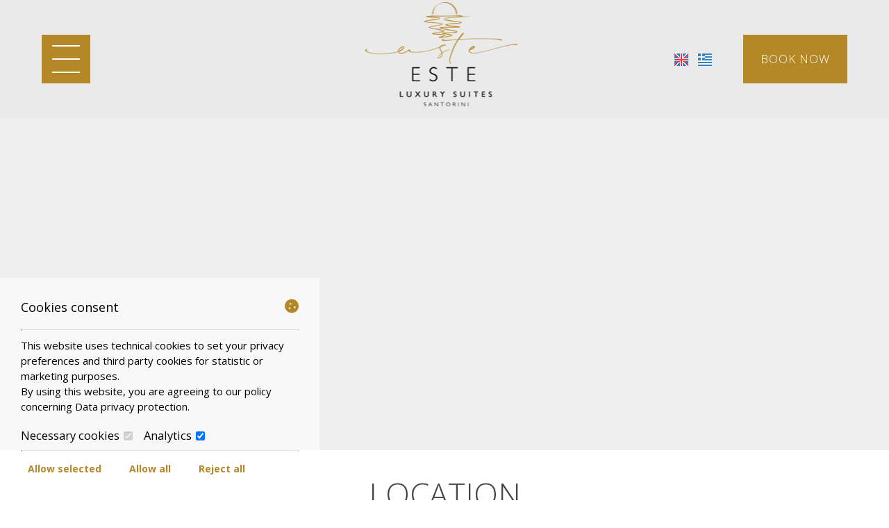

--- FILE ---
content_type: text/html; charset=utf-8
request_url: https://www.esteluxurysuites.com/location-fira-santorini
body_size: 4557
content:
<!DOCTYPE html>
<html lang="en">
<head>
<meta charset="utf-8">
<title>Location - Este Luxury Suites Fira Santorini</title>
<meta name="viewport" content="width=device-width, initial-scale=1.0">
<meta name="description" content="Location Este Luxury Suites - Este Luxury Suites Fira Santorini">
<meta name="keywords" content="Location, Este Luxury Suites, Location Este Luxury Suites Fira Santorini">
<link rel="canonical" href="https://www.esteluxurysuites.com/location-fira-santorini">
<meta property="og:title" content="Location - Este Luxury Suites Fira Santorini">
<meta property="og:description" content="Location Este Luxury Suites - Este Luxury Suites Fira Santorini">
<meta property="og:url" content="https://www.esteluxurysuites.com/location-fira-santorini">
<meta name="generator" content="Hotelier CMS">
<meta name="google-site-verification" content="27XBLlQAGINx9amd2Rhyra2a1ZhoLsVRvd6Jc25syNg" /><link rel="shortcut icon" href="/sites/esteluxurysuites/files/favicon.ico">
<link rel="preload" href="/sites/esteluxurysuites/files/logo.png" as="image">
<link rel="preload" href="styles.css" as="style"><link href="styles.css" rel="stylesheet">
<script>

window.onload = function () {

/* images */	
var imgRes = document.getElementsByTagName('img');
for (var i=0; i<imgRes.length; i++) {
if(imgRes[i].getAttribute('data-src')) {
imgRes[i].setAttribute('src',imgRes[i].getAttribute('data-src'));
} 
if (matchMedia("(max-width: 500px)").matches) {
if(imgRes[i].getAttribute('data-src3')) {
imgRes[i].setAttribute('src',imgRes[i].getAttribute('data-src3'));
}
}
imgRes[i].removeAttribute('data-src');
imgRes[i].removeAttribute('data-src3');
}

/* bgr images */	
var bgrRes = document.getElementsByTagName('div');
for (var i=0; i<bgrRes.length; i++) {
if (matchMedia("(max-width: 500px)").matches) {
if(bgrRes[i].getAttribute('data-style3')) {
bgrRes[i].setAttribute('style',bgrRes[i].getAttribute('data-style3'));
} 
} else if (matchMedia("(max-width: 1200px)").matches) {
if(bgrRes[i].getAttribute('data-style2')) {
bgrRes[i].setAttribute('style',bgrRes[i].getAttribute('data-style2'));
} 
} else {
if(bgrRes[i].getAttribute('data-style')) {
bgrRes[i].setAttribute('style',bgrRes[i].getAttribute('data-style'));
} 
}
bgrRes[i].removeAttribute('data-style');
bgrRes[i].removeAttribute('data-style2');
bgrRes[i].removeAttribute('data-style3');
}

$('.slideshow').carousel({
interval: 6000
})

};
</script>
<link rel="preload" href="/sf/fontawesome/webfonts/fa-solid-900.woff" as="font" type="font/woff" crossorigin="anonymous">
<link rel="preload" href="/sf/fontawesome/css/all.min.css" as="style"><link href="/sf/fontawesome/css/all.min.css" rel="stylesheet">
</head>
<body>
<div class="menucontainer menubgr"><div class="container menubox">
<div class="divmenubutton" onclick="changeicon(this)">
<div class="menuicon"><div class="bar1"></div><div class="bar2"></div><div class="bar3"></div></div> </div><div class="menuboxin"><div class="logo logosc"><a href="." title="Este Luxury Suites - luxury villas in fira - santorini" rel="home">
<img src="/sites/esteluxurysuites/files/noimg.png" data-src="/sites/esteluxurysuites/files/logo.png" width="219" height="150" alt="Este Luxury Suites - luxury villas in fira - santorini - Este Luxury Suites">
</a>
</div>
<div class="menuholder">
<div class="divmenu printno">
<div class="divnavibutton"><button type="button" class="navibutton" data-toggle="collapse" data-target=".nav-collapse">&#x2261;</button></div><div class="divlang"><a href="https://www.esteluxurysuites.com/location-fira-santorini" title="English" class="linkslang llangen strong"><img src="/sites/esteluxurysuites/files/noimg.png" data-src="/files/flags/en.png" width="20" height="18" alt="English">
</a><a href="https://www.esteluxurysuites.com/el/topothesia-fira-santorini" title="Ελληνικά" class="linkslang llangel"><img src="/sites/esteluxurysuites/files/noimg.png" data-src="/files/flags/el.png" width="20" height="18" alt="Ελληνικά">
</a></div><div class="divbooking">
<a href="https://esteluxurysuites.reserve-online.net/"
 target="_blank" class="button">Book now</a>
</div>
</div>
</div>
</div>
<div id="divnavbar" class="navbar printno"><div class="navbar-main nav-collapse">
<ul class="nav">
<li class="navhome"><a href="." title="Home"><span class="fa fa-home"></span></a></li>
<li class="navpar"><a href="location-fira-santorini" class="navactive">Location</a></li>
<li><a href="accommodation-fira-santorini">Accommodation</a></li>
<li class="navpar"><a href="facilities">Facilities</a></li>
<li><a href="photos">Photo gallery</a></li>


<li class="navilinks navrequest"><a href="request">Request</a></li><li class="navilinks navcontact"><a href="contact">Contact</a></li></ul></div>
</div></div></div>
<div class="headerpos2"></div>

<header class="carousel headerembed">


<div class="carousel-inner">
<iframe src="https://www.google.com/maps/embed?pb=!1m18!1m12!1m3!1d51370.74563024638!2d25.402383419010466!3d36.41713992290734!2m3!1f0!2f0!3f0!3m2!1i1024!2i768!4f13.1!3m3!1m2!1s0x0%3A0x0!2zMzbCsDI1JzMzLjUiTiAyNcKwMjYnMTUuMyJF!5e0!3m2!1sen!2sgr!4v1612281071492!5m2!1sen!2sgr" class="iframeslide" frameborder="0"  allowfullscreen="" aria-hidden="false" tabindex="0"></iframe></div>


</header>


<div class="divformextra formextraembed">
<div class="divfextra"><!-- form booking -->
<form name="formb" method="post" action="https://esteluxurysuites.reserve-online.net/" target="_blank">

<div class="divformbk">
<div class="divformbk2">
<div class="titlesbk">Check in</div>
<label><span class="nlabel">Check in</span><input type="text" name="checkin" id="checkin" value="21-01-2026" size="10" maxlength="10" class="formsauto timed" readonly required></label>
</div>
<div class="divformbk2">
<div class="titlesbk">Check out</div>
<label><span class="nlabel">Check out</span><input type="text" name="checkout" id="checkout" value="22-01-2026" size="10" maxlength="10" class="formsauto timed" readonly required></label>
</div>
<div class="divsep"></div>
<div class="divformbk2">
<div class="titlesbk">Rooms</div>
<label><span class="nlabel">Rooms</span><input type="number" name="rooms" min="1" max="4" step="1" value="1"></label>
</div>
<div class="divformbk2">
<div class="titlesbk">Adults</div>
<label><span class="nlabel">Adults</span><input type="number" name="adults" min="1" max="6" step="1" value="2"></label>
</div>
<div class="divformbk2">
<div class="titlesbk">Children</div>
<label><span class="nlabel">Children</span><input type="number" name="children" min="0" max="6" step="1" value="0"></label>
</div>
<div class="divformbkb">
<button type="submit" name="submitform" class="button buttonbk">Check availability</button>
</div>
</div>
</form></div></div>
<div id="container" class="container"><div class="contentstyle contentstyle1"><div id="divpages" class="divpages">
<div class="pages pagesembed"><h1>Location</h1></div>
</div>




<div id="content">

<div class="parallax content padtop0 paranim"  
style="background-image:url('/sites/esteluxurysuites/files/noimg.png');" 
data-style="background-image:url('includes/image.php?image=./sites/esteluxurysuites/files/items/21.jpg&nwidth=1800&imgq=70');" 
data-style2="background-image:url('includes/image.php?image=./sites/esteluxurysuites/files/items/21.jpg&nwidth=1300&imgq=70');" 
data-style3="background-image:url('includes/image.php?image=./sites/esteluxurysuites/files/items/21.jpg&nwidth=580&imgq=60');"
>

<div class="divparallax  parallaxbgr wp2">
<div class="contentpar"><div class="parallaxin bgrcolor0 relative">
<div class="titlesparallax bgrcolor0">Location near Fira Santorini</div><div class="textparallax relative"><p>Santorini is the most famous island of Greece. It’s famous for its breathtaking beauty. The villages of Santorini are mostly built on the edge of huge cliffs offering breathtaking views of Caldera and the Aegean sea. Whitewashed houses, blue domed churches and narrow, paved alleys are the characteristics of the traditional Cycladic architecture. Este is located twenty minutes walking distance from the capital of the island, Fira. The beautiful capital of the island and the biggest and most cosmopolitan settlement of Santorini is located in the western edge of the island, opposite the volcano and its two volcanic islands, Palaia Kammeni and Nea Kammeni that lie in the sea. Fira is a combination of natural beauty, social life, night life, and shopping, where you can feel the liveliness of the island and where all the action takes place. What makes it so ravishing is the Caldera view that leaves visitors speechless anytime of the day. </p> <p> </p></div>
</div></div>
</div>

</div><div id="22" class="boxinfo boxinfoalign boxinfoni sizenorm bgrcolor bgrcolor9 wp4">

<div class="content">





<div class="boxinfotext padtop0 padbottom0 posauto">

<div class="titles titlesni">
<h2>Distances</h2> </div>

<div class="divtext"><p>Santorini generally is a small island with short distances from a place to the other. It has an International Airport and can also be reached by ferry from Athens and other islands of the Aegean. Este Luxury Suites is 5.2km distance from the airport and 9.3km from the port. The closest black beach, “Exo Gialos”, is 2.5 km distance and the most famous village for its sunset Oia, is 12.2km away from the property.</p> <p> </p></div>


</div>








</div>

</div></div>



</div>
</div>

<div class="menudcontainer parallax parallaxd parallaxp paranim printno"  
style="background-image:url('/sites/esteluxurysuites/files/noimg.png');" 
data-style="background-image:url('includes/image.php?image=./sites/esteluxurysuites/files/bgrpar.jpg&nwidth=1900&imgq=70');" 
data-style2="background-image:url('includes/image.php?image=./sites/esteluxurysuites/files/bgrpar.jpg&nwidth=1300&imgq=70');" 
data-style3="background-image:url('includes/image.php?image=./sites/esteluxurysuites/files/bgrpar.jpg&nwidth=580&imgq=60');"
>

<div class="divparallax parallaxbgr">
<div class="divpar1">
<div class="titlesparallax">Proceed with a reservation</div><div class="divbuttons">

<a href="request" class="button  button4">Request</a>
<a href="https://esteluxurysuites.reserve-online.net/" target="_blank" class="button  button4">Book now</a>

 


</div>
</div>

</div>

<div class="container menudstyle printno">
<div class="content menudin centered"><div class="divshare">SHARE<a href="https://www.facebook.com/sharer.php?u=https://www.esteluxurysuites.com/location-fira-santorini" target="_blank" rel="nofollow"><img src="/sites/esteluxurysuites/files/social/facebook.png" alt="Share on Facebook" width="32" height="32" class="img-share sh1"></a>
<a href="https://www.twitter.com/share?url=https://www.esteluxurysuites.com/location-fira-santorini" target="_blank" rel="nofollow"><img src="/sites/esteluxurysuites/files/social/twitter.png" alt="Share on Twitter" width="32" height="32" class="img-share sh2"></a>
<a href="https://www.linkedin.com/shareArticle?mini=true&amp;url=https://www.esteluxurysuites.com/location-fira-santorini" target="_blank" rel="nofollow"><img src="/sites/esteluxurysuites/files/social/linkedin.png" alt="Share on LinkedIn" width="32" height="32" class="img-share sh4"></a>
<a href="https://www.pinterest.com/pin/create/link/?url=https://www.esteluxurysuites.com/location-fira-santorini" target="_blank" rel="nofollow"><img src="/sites/esteluxurysuites/files/social/pinterest.png" alt="Share on Pinterest" width="32" height="32" class="img-share sh5"></a>
<a href="mailto:?subject=esteluxurysuites.com&amp;body=www.esteluxurysuites.com/location-fira-santorini"><img src="/sites/esteluxurysuites/files/social/email.png" alt="E-mail" width="32" height="32" class="img-share sh-email"></a>
&nbsp; &nbsp;
<a href="javascript:window.print()">PRINT <img src="/sites/esteluxurysuites/files/print.png" alt="Print page" width="32" height="32" class="img-share sh-print"></a></div></div>
</div>
</div><div class="menudcontainer mdc">
<div class="container menudbgr"><div class="menudcontent">
<div class="boxdown boxcontact"><div class="boxdownin">
<div class="titlesdown"><a href="contact">Contact us</a></div><div class="titlesdown1">Este Luxury Suites</div><a href="." class="linksdown linksdown1">Luxury villas in Fira - Santorini</a><div class="margtop10">
<p><span class="fa fa-map-marker color3"></span>   Fira - Santorini - Greece<br> <span class="fa fa-phone color3"></span>  <a href="tel:+302286036465">+30 22860 36465</a>, <a href="tel:+302286025499">+30 22860 25499</a></p> <p>ΜΗΤΕ : 1167Κ134Κ1227101</p><div class="divmail"><span class="fa fa-envelope"></span>  <a href="mailto:info@esteluxurysuites.com?subject=esteluxurysuites.com" class="linkmail">info@esteluxurysuites.com</a></div>
</div>
<div class="margtop30"><span class="fa fa-clock color3"></span> Check-in 15:00 Check-out 11:00 <br> <span class="fa fa-calendar color3"></span> Open 1.04 - 31.10 </div> </div></div>



</div></div>
<div class="menudstyle2">
<div class="content">
<div class="divauto"><strong>GDPR</strong> <span class="fa fa-exclamation-circle iconsm color3"></span> By using this website, you are agreeing to our policy concerning <a href="/privacy">Data privacy protection</a>.<br> <a href="/privacy"><span class="fa fa-chevron-circle-right small color3"></span> Read more</a>     <a href="/deletem"><span class="fa fa-chevron-circle-right small color3"></span> Delete your data</a> </div>
<div class="linkf printno"><a href="https://www.hoteliercms.com" target="_blank" rel="nofollow">© Website by Hotelier CMS </a>*</div>
<div class="divarrow printno"><a href="#" class="arrowtop">&#xfe3f;<span class="hide">top</span></a></div>
</div>
</div>
</div>
<script src="/sf/jquery.js"></script><script defer src="/sf/sitescripts.js"></script>
<link rel="preconnect" href="https://fonts.gstatic.com">
<link href="https://fonts.googleapis.com/css2?family=Open+Sans:wght@300;400;700&display=swap" rel="stylesheet">
<script defer lang="en" src="https://code.rateparity.com/versions/installer.min.js"></script>
<div class="divconsent cconsent">
<div class="titles3 floatleft">Cookies consent</div>
<div class="floatright iconc">
<span class="fa fa-cookie color3"></span> 
</div>
<hr>
This website uses technical cookies to set your privacy preferences and third party cookies for statistic or marketing purposes. <br> By using this website, you are agreeing to our policy concerning <a href="/privacy">Data privacy protection</a>.<br>
<form name="formcok" method="post">
<input type="hidden" name="checkc[]" value="1">
<label class="margtop10 margright10 nowrap">Necessary cookies <input type="checkbox" name="checkc[]" value="1" class="chbox" checked disabled></label>

<label class="margtop10 margright10 nowrap">Analytics 
<input type="checkbox" name="checkc[]" value="507" class="chbox" checked>
</label>
<hr>
<button type="submit" name="consent2948" class="buttonc" title="Update">Allow selected</button>
  &nbsp; &nbsp;  
<button type="submit" name="consentall2948" class="buttonc buttonc2" title="Update">Allow all</button>

  &nbsp; &nbsp;  
<button type="submit" name="reject2948" class="buttonc" title="Reject all">Reject all</button>

</form>
</div>

</body>
</html>